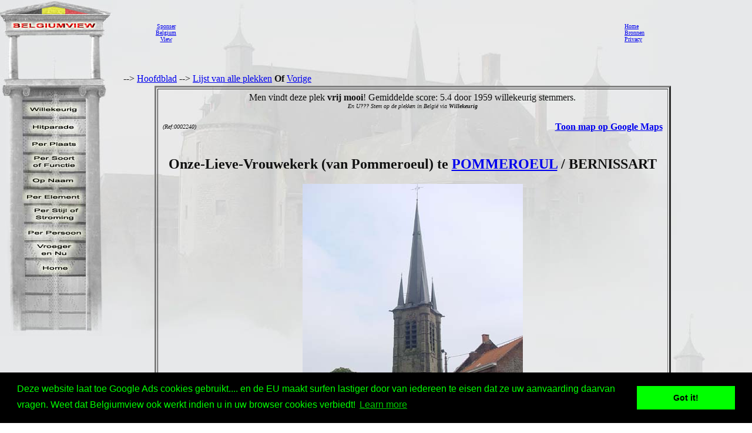

--- FILE ---
content_type: text/html; charset=utf-8
request_url: https://www.google.com/recaptcha/api2/aframe
body_size: 267
content:
<!DOCTYPE HTML><html><head><meta http-equiv="content-type" content="text/html; charset=UTF-8"></head><body><script nonce="5EI5lILR6GIT0BnIXgDgsg">/** Anti-fraud and anti-abuse applications only. See google.com/recaptcha */ try{var clients={'sodar':'https://pagead2.googlesyndication.com/pagead/sodar?'};window.addEventListener("message",function(a){try{if(a.source===window.parent){var b=JSON.parse(a.data);var c=clients[b['id']];if(c){var d=document.createElement('img');d.src=c+b['params']+'&rc='+(localStorage.getItem("rc::a")?sessionStorage.getItem("rc::b"):"");window.document.body.appendChild(d);sessionStorage.setItem("rc::e",parseInt(sessionStorage.getItem("rc::e")||0)+1);localStorage.setItem("rc::h",'1768947311685');}}}catch(b){}});window.parent.postMessage("_grecaptcha_ready", "*");}catch(b){}</script></body></html>